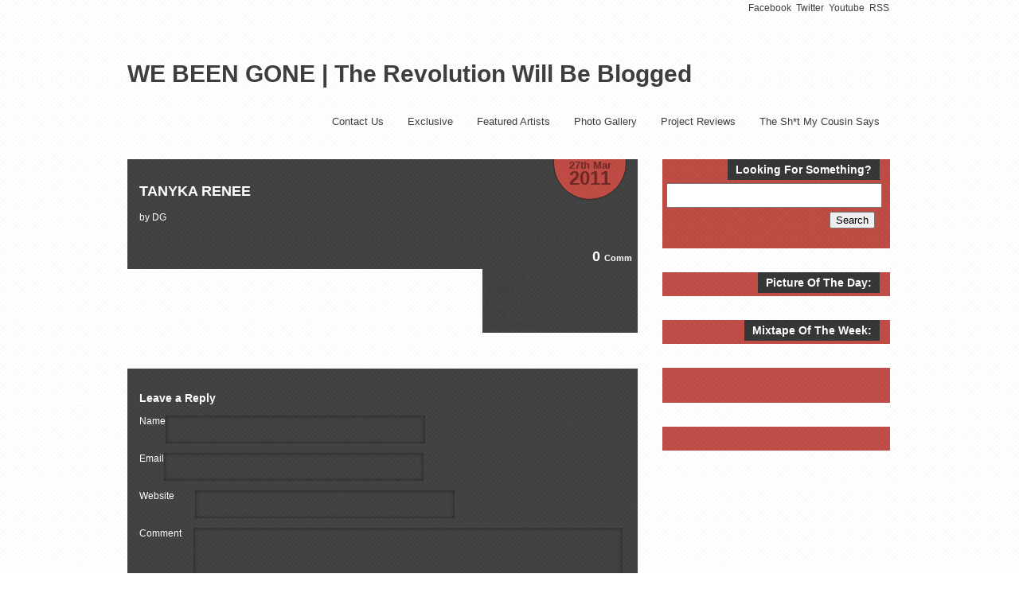

--- FILE ---
content_type: text/html; charset=utf-8
request_url: https://webeengone.com/2011/03/27/eye-therapy-the-women-of-king-magazine-2011-mayjune/tanyka-renee/
body_size: 4835
content:
<!DOCTYPE html>
<html dir="ltr" lang="en-US" xmlns:fb="http://www.facebook.com/2008/fbml" xmlns:og="http://opengraphprotocol.org/schema/">
<head profile="http://gmpg.org/xfn/11">
  <meta name="viewport" content="width=device-width, initial-scale=1">
<meta http-equiv="content-type" content="text/html; charset=utf-8">
  <title>WE BEEN GONE | The Revolution Will Be Blogged » TANYKA RENEE</title>
  <link rel="stylesheet" href="/wp-content/themes/scylla-lite/style.css" type="text/css" media="screen">
  <style type="text/css">
  /*Primary Color*/
  #topmenu ul .current-menu-parent ul .current-menu-item, #topmenu ul li ul li a:hover, #topmenu ul li .sub-menu .current-menu-item a:hover, #slide_wrap, #lay1 .post, #lay2 .post, #slide_acord, #lay4 .post, .post, .type-page, .type-attachment, .amp_page, .amp_next, .amp_prev, .page-numbers, .comment-body, #respond, .share_this, #related {background:#3e3e3e url(/wp-content/themes/scylla-lite/images/pattern1.png) repeat!important;}

  /*Secondary Color*/
  #topmenu ul li:hover, #topmenu ul li.current-menu-item, #topmenu ul .current-menu-item ul li, #topmenu ul li ul li, #prevBtn, #nextBtn, #lay1 .date, #lay2 .block_comm, .post .date, .type-page .date, .type-attachment .date, .post tr th, .post thead th, #posts .sticky, .more-link, .amp_current, .amp_page:hover, .amp_next:hover, .amp_prev:hover, .page-numbers:hover, .navigation .current, #respond #submit, .bypostauthor .comment-body, #related h3, .entry-content #submit_msg, .trigger_wrap, .scl_button { background:#BF4842 url(/wp-content/themes/scylla-lite/images/pattern1.png) repeat!important; }

  .post .post_content a, .page .post_content a{color:#BF4842!important;}
  /*Widgets*/
  #sidebar ul .widget{ background:#BF4842 url(/wp-content/themes/scylla-lite/images/pattern1.png) repeat!important; }

  #sidebar .widgettitle{background:#333333 url(/wp-content/themes/scylla-lite/images/pattern1.png) repeat;}


  /*Background COLOR*/
  body { background:url() center;}

  /*Background Pattern*/
  .pattern{ background:url(/wp-content/themes/scylla-lite/images/pattern1.png) repeat!important; }


  /*FEATURED RIBBON*/

  .ribbon{ color:#ffffff!important; background:#BF4842 url(/wp-content/themes/scylla-lite/images/pattern1.png) repeat!important;}

  /*THE DATE BADGE*/
  .post .date, .type-page .date, .type-attachment .date, #lay1 .date, #lay2 .date{ color:#6E2926!important; background:#BF4842 url(/wp-content/themes/scylla-lite/images/pattern1.png) repeat!important;}


  /*FONT COLOR*/
  /*-------------*/
  /*LOGO and Other Outside Elements*/
  #logo a, #topmenu ul li a, #footmenu ul li a, #comments, body{ color:#3e3e3e!important;}

  /*Primary Colors- Font color*/
  #prevBtn a, #nextBtn a, #lay1 .post, #lay2 .post, #lay4 .post, .post, .type-page, .type-attachment, .post a, .type-page a, .type-attachment a, .amp_page, .amp_next, .amp_prev, .page-numbers, .comments_template a, .comment-body, #respond, #respond input, #respond textarea, #related a, .entry-content input, .entry-content textarea{ color:#ffffff!important;}

  #lay1 .post_meta a, #posts .block_comm2 a{color: #ffffff!important;}

  /*Secondary Colors- FOnt COLOR*/
  #topmenu ul li:hover a, #topmenu ul li.current-menu-item a, #topmenu ul .current-menu-item a, #topmenu ul .current-menu-item ul li a, #topmenu ul li ul li a, .post tr th, .post thead th, .amp_current, .amp_page:hover, .amp_next:hover, .amp_prev:hover, .page-numbers:hover, .navigation .current, .bypostauthor a, #posts .sticky a, #related h3  { color:#ffffff!important;}

  /*WIDGET Font COLOR*/
  #sidebar a, #sidebar{ color:#ffffff!important;}
  #sidebar h3, #sidebar h3 a{ color:#ffffff!important;}
  #footbar a, #footbar, #footbar h3{ color:#ffffff!important;}

  /*POST TITLE COLOR*/
  #posts .postitle, #posts .postitle a, #content .postitle a, #content .more-link{ color:#ffffff!important;}

  </style>
  <link rel="archives" title="September 2011" href="/2011/09/">
  <link rel="archives" title="August 2011" href="/2011/08/">
  <link rel="archives" title="July 2011" href="/2011/07/">
  <link rel="archives" title="June 2011" href="/2011/06/">
  <link rel="archives" title="May 2011" href="/2011/05/">
  <link rel="archives" title="April 2011" href="/2011/04/">
  <link rel="archives" title="March 2011" href="/2011/03/">
  <link rel="archives" title="February 2011" href="/2011/02/">
  <link rel="archives" title="January 2011" href="/2011/01/">
  <link rel="archives" title="December 2010" href="/2010/12/">
  <link rel="archives" title="November 2010" href="/2010/11/">
  <link rel="archives" title="October 2010" href="/2010/10/">
  <link rel="alternate" type="application/rss+xml" title="WE BEEN GONE | The Revolution Will Be Blogged » Feed" href="/feed/">
  <link rel="alternate" type="application/rss+xml" title="WE BEEN GONE | The Revolution Will Be Blogged » Comments Feed" href="/comments/feed/">
  <link rel="alternate" type="application/rss+xml" title="WE BEEN GONE | The Revolution Will Be Blogged » TANYKA RENEE Comments Feed" href="/2011/03/27/eye-therapy-the-women-of-king-magazine-2011-mayjune/tanyka-renee/feed/">
  <link rel="stylesheet" id="customfont-css" href="/wp-content/themes/scylla-lite/fonts/Arial.css" type="text/css" media="all">
  <link rel="stylesheet" id="fancybox_css-css" href="/wp-content/themes/scylla-lite/css/fancybox.css" type="text/css" media="all">
  <link rel="stylesheet" id="A2A_SHARE_SAVE-css" href="/wp-content/plugins/add-to-any/addtoany.min.css" type="text/css" media="all">
  <link rel="stylesheet" id="contact-form-7-css" href="/wp-content/plugins/contact-form-7/styles.css" type="text/css" media="all">
  <script type="text/javascript" src="/wp-includes/js/l10n.js"></script>
  <script type="text/javascript" src="/wp-includes/js/jquery/jquery.js"></script>
  <script type="text/javascript" src="/wp-content/themes/scylla-lite/js/scylla.js"></script>
  <script type="text/javascript" src="/wp-content/themes/scylla-lite/js/other.js"></script>
  <script type="text/javascript" src="/wp-content/themes/scylla-lite/js/easyslider.js"></script>
  <script type="text/javascript" src="/wp-content/themes/scylla-lite/js/fancybox.js"></script>
  <script type="text/javascript" src="/wp-includes/js/comment-reply.js"></script>
  <link rel="EditURI" type="application/rsd+xml" title="RSD" href="/xmlrpc.php">
  <link rel="wlwmanifest" type="application/wlwmanifest+xml" href="/wp-includes/wlwmanifest.xml">
  <link rel="index" title="WE BEEN GONE | The Revolution Will Be Blogged" href="/">
  <link rel="up" title="Eye Therapy: The Women of KING Magazine 2011 May/June" href="/2011/03/27/eye-therapy-the-women-of-king-magazine-2011-mayjune/">
  <link rel="canonical" href="/2011/03/27/eye-therapy-the-women-of-king-magazine-2011-mayjune/tanyka-renee/">
  <link rel="shortlink" href="https://wp.me/a17EEh-2Fe">
  <script type="text/javascript">
  <!--
  var a2a_config=a2a_config||{},wpa2a={done:false,html_done:false,script_ready:false,script_load:function(){var a=document.createElement('script'),s=document.getElementsByTagName('script')[0];a.type='text/javascript';a.async=true;a.src='http://static.addtoany.com/menu/page.js';s.parentNode.insertBefore(a,s);wpa2a.script_load=function(){};},script_onready:function(){if(a2a.type=='page'){wpa2a.script_ready=true;if(wpa2a.html_done)wpa2a.init();}},init:function(){for(var i=0,el,target,targets=wpa2a.targets,length=targets.length;i<length;i++){el=document.getElementById('wpa2a_'+(i+1));target=targets[i];a2a_config.linkname=target.title;a2a_config.linkurl=target.url;if(el)a2a.init('page',{target:el});wpa2a.done=true;}}};a2a_config.tracking_callback=['ready',wpa2a.script_onready];
  //-->
  </script>
  <meta property="og:title" content="TANYKA RENEE">
  <meta property="og:site_name" content="WE BEEN GONE | The Revolution Will Be Blogged">
  <meta property="og:url" content="https://webeengone.com/2011/03/27/eye-therapy-the-women-of-king-magazine-2011-mayjune/tanyka-renee/">
  <meta property="og:type" content="article">
  <meta property="fb:app_id" content="">
  <link rel="stylesheet" href="/wp-content/plugins/featured-content-gallery/css/jd.gallery.css.php" type="text/css" media="screen" charset="utf-8">
  <link rel="stylesheet" href="/wp-content/plugins/featured-content-gallery/css/jd.gallery.css" type="text/css" media="screen" charset="utf-8">
  <script type="text/javascript" src="/wp-content/plugins/featured-content-gallery/scripts/mootools.v1.11.js"></script>
  <script type="text/javascript" src="/wp-content/plugins/featured-content-gallery/scripts/jd.gallery.js.php"></script>
  <script type="text/javascript" src="/wp-content/plugins/featured-content-gallery/scripts/jd.gallery.transitions.js"></script>
</head>
<body class="attachment single single-attachment postid-10244 single-format-standard attachmentid-10244 attachment-jpeg">  <ins data-ad-channel="b1abb8ba140ddacf357f0dd10203906a" data-biqdiq-init></ins>

  <div class="pattern">
    <div class="wrapper">
      <div id="header">
        <div class="social_wrap">
          <div class="social">
            <ul>
              <li class="soc_fb">
                Facebook
              </li>
              <li class="soc_tw">
                Twitter
              </li>
              <li class="soc_ytb">
                Youtube
              </li>
              <li class="soc_rss">
                RSS
              </li>
            </ul>
          </div>
        </div>
        <div id="logo">
          <h1><a class="text_logo" href="/">WE BEEN GONE | The Revolution Will Be Blogged</a></h1>
        </div>
      </div>
      <div id="menu_wrap">
        <div id="topmenu">
          <div class="menu">
            <ul>
              <li class="page_item page-item-36">
                <a href="/contact-us/" title="Contact Us">Contact Us</a>
              </li>
              <li class="page_item page-item-168">
                <a href="/exclusive-content/" title="Exclusive">Exclusive</a>
              </li>
              <li class="page_item page-item-32">
                <a href="/featured-artists/" title="Featured Artists">Featured Artists</a>
              </li>
              <li class="page_item page-item-263">
                <a href="/photo-gallery/" title="Photo Gallery">Photo Gallery</a>
              </li>
              <li class="page_item page-item-15168">
                <a href="/project-reviews/" title="Project Reviews">Project Reviews</a>
              </li>
              <li class="page_item page-item-15225">
                <a href="/the-sht-my-cousin-says/" title="The Sh*t My Cousin Says">The Sh*t My Cousin Says</a>
              </li>
            </ul>
          </div>
        </div>
      </div>
      <div id="content">
        <div id="posts" class="single_page_post">
          <div class="post-10244 attachment type-attachment status-inherit hentry" id="post-10244">
            <div class="date">
              <div class="date_content">
                27th Mar<span>2011</span>
              </div>
            </div>
            <div class="post_content">
              <h2 class="postitle"><a href="/2011/03/27/eye-therapy-the-women-of-king-magazine-2011-mayjune/tanyka-renee/" title="TANYKA RENEE">TANYKA RENEE</a></h2>
              <div class="single_metainfo">
                by DG
              </div>
              <p class="attachment"></p>
              <div class="addtoany_share_save_container">
                <div class="a2a_kit a2a_target addtoany_list" id="wpa2a_1">
                  
                </div>
                <script type="text/javascript">
                <!--
                wpa2a.script_load();
                //-->
                </script>
              </div>
            </div>
            <div style="clear:both"></div>
            <div class="edit"></div>
            <div class="post_foot">
              <div class="post_meta">
                <div class="post_cat">
                  Category :
                </div>
              </div>
              <div class="block_comm2">
                <div class="comments">
                  <a href="/2011/03/27/eye-therapy-the-women-of-king-magazine-2011-mayjune/tanyka-renee/#respond" title="Comment on TANYKA RENEE">0 <span>Comm</span></a>
                </div>
              </div>
            </div>
          </div>
          <div class="share_this">
            <div class="social_buttons">
              <div class="lgn_fb">
                facebook
              </div>
              <div class="lgn_twt">
                Twitter
              </div>
              <div class="lgn_del">
                del.icio.us
              </div>
              <div class="lgn_digg">
                digg
              </div>
              <div class="lgn_stmbl">
                stumbleupon
              </div>
            </div>
          </div>
          <div class="comments_template">
            <div id="respond">
              <h3 id="reply-title">Leave a Reply <small><a rel="nofollow" id="cancel-comment-reply-link" href="/2011/03/27/eye-therapy-the-women-of-king-magazine-2011-mayjune/tanyka-renee/#respond" style="display:none;">Cancel reply</a></small>
</h3>
              <form action="https://webeengone.com/wp-comments-post.php" method="post" id="commentform" name="commentform">
                <p class="comment-notes">Your email address will not be published.</p>
                <p class="comment-form-author"><label for="author">Name</label> <input id="author" name="author" type="text" value="" size="30"></p>
                <p class="comment-form-email"><label for="email">Email</label> <input id="email" name="email" type="text" value="" size="30"></p>
                <p class="comment-form-url"><label for="url">Website</label><input id="url" name="url" type="text" value="" size="30"></p>
                <p class="comment-form-comment"><label for="comment">Comment</label> 
                <textarea id="comment" name="comment" cols="45" rows="8" aria-required="true"></textarea></p>
                <p class="form-allowed-tags">You may use these <abbr title="HyperText Markup Language">HTML</abbr> tags and attributes: <code><a href="" title=""> <abbr title=""> <acronym title=""> <b> <blockquote cite=""> <cite> <code> <del datetime=""> <em> <i> <q cite=""> <strike> <strong></strong></strike></q></i></em></del></code></cite>
</blockquote></b></acronym></abbr></a></code></p>
                <p class="form-submit"><input name="submit" type="submit" id="submit" value="Post Comment"> <input type="hidden" name="comment_post_ID" value="10244" id="comment_post_ID"> <input type="hidden" name="comment_parent" id="comment_parent" value="0"></p>
                <p style="display: none;"><input type="hidden" id="akismet_comment_nonce" name="akismet_comment_nonce" value="3e06fcb6c7"></p>
              </form>
            </div>
          </div>
        </div>
      </div>
      <div id="sidebar">
        <div class="widgets">
          <ul>
            <li id="search-5" class="widget widget_search">
              <div class="widget_top"></div>
              <div class="widget_wrap">
                <h3 class="widgettitle">Looking For Something?</h3>
                <form role="search" method="get" id="searchform" action="https://webeengone.com/" name="searchform">
                  <div>
                    <label class="screen-reader-text" for="s">Search for:</label> <input type="text" value="" name="s" id="s"> <input type="submit" id="searchsubmit" value="Search">
                  </div>
                </form>
              </div>
              <div class="widget_bottom"></div>
            </li>
            <li id="text-9" class="widget widget_text">
              <div class="widget_top"></div>
              <div class="widget_wrap">
                <h3 class="widgettitle">Picture Of The Day:</h3>
                <div class="textwidget">
                  
                </div>
              </div>
              <div class="widget_bottom"></div>
            </li>
            <li id="text-10" class="widget widget_text">
              <div class="widget_top"></div>
              <div class="widget_wrap">
                <h3 class="widgettitle">Mixtape Of The Week:</h3>
                <div class="textwidget">
                  
                </div>
              </div>
              <div class="widget_bottom"></div>
            </li>
            <li id="text-5" class="widget widget_text">
              <div class="widget_top"></div>
              <div class="widget_wrap">
                <div class="textwidget">
                  <a rel="attachment wp-att-14956" href="/category/eye-therapy/"></a>         <a rel="attachment wp-att-14962" href="/category/gear/"></a>         <a rel="attachment wp-att-14958" href="/category/mixtapes/"></a>         <a rel="attachment wp-att-14960" href="/category/show-money/"></a>         <a rel="attachment wp-att-14961" href="/exclusive-content/"></a>
                </div>
              </div>
              <div class="widget_bottom"></div>
            </li>
            <li id="text-7" class="widget widget_text">
              <div class="widget_top"></div>
              <div class="widget_wrap">
                <div class="textwidget">
                  
                </div>
              </div>
              <div class="widget_bottom"></div>
            </li>
          </ul>
        </div>
      </div>
    </div>
    <div style="clear:both;"></div>
    <div id="footer">
      <div class="wrapper">
        <div class="foot">
          <div class="copyright">
            15th Story Entertainment. Dustin Gibson & Justyn Waves.Theme by Towfiq I.
          </div>
          <div id="footmenu"></div>
        </div>
      </div>
    </div>
  </div>
  <script type="text/javascript" src="/wp-content/plugins/contact-form-7/jquery.form.js"></script>
  <script type="text/javascript" src="/wp-content/plugins/contact-form-7/scripts.js"></script>
  <script type="text/javascript">

  <!--
  wpa2a.targets=[
  {title:'TANYKA RENEE',url:'https://webeengone.com/2011/03/27/eye-therapy-the-women-of-king-magazine-2011-mayjune/tanyka-renee/'}];
  wpa2a.html_done=true;if(wpa2a.script_ready&&!wpa2a.done)wpa2a.init();wpa2a.script_load();
  //-->
  </script>
  <script type="text/javascript" src="https://s.gravatar.com/js/gprofiles.js?w&ver=3.2.1"></script>
  <script type="text/javascript">


  /* <![CDATA[ */
  var WPGroHo = {
        my_hash: ""
  };
  /* ]]> */
  </script>
  <script type="text/javascript" src="/wp-content/plugins/jetpack/modules/wpgroho.js"></script>
  <div style="display:none"></div>
  <script type="text/javascript">
                /* <![CDATA[ */
    jQuery(function(){
        jQuery("#slider").easySlider({
                auto: true,
                continuous: true,
                pause: 4000             });
        });
        /* ]]> */
  </script>
  <script type="text/javascript">


        st_go({v:'ext',j:'1',blog:'16600889',post:'10244'});
        var load_cmc = function(){linktracker_init(16600889,10244,2);};
        if ( typeof addLoadEvent != 'undefined' ) addLoadEvent(load_cmc);
        else load_cmc();
  </script>
<script defer src="https://static.cloudflareinsights.com/beacon.min.js/vcd15cbe7772f49c399c6a5babf22c1241717689176015" integrity="sha512-ZpsOmlRQV6y907TI0dKBHq9Md29nnaEIPlkf84rnaERnq6zvWvPUqr2ft8M1aS28oN72PdrCzSjY4U6VaAw1EQ==" data-cf-beacon='{"version":"2024.11.0","token":"90c75bc897124efc93b80bf2b6d8c786","r":1,"server_timing":{"name":{"cfCacheStatus":true,"cfEdge":true,"cfExtPri":true,"cfL4":true,"cfOrigin":true,"cfSpeedBrain":true},"location_startswith":null}}' crossorigin="anonymous"></script>
</body>
</html>


--- FILE ---
content_type: text/html; charset=utf-8
request_url: https://webeengone.com/wp-content/plugins/featured-content-gallery/scripts/jd.gallery.js.php
body_size: 3344
content:
<!DOCTYPE html>
<html>
<head>
<meta name="viewport" content="width=device-width, initial-scale=1">
  <title></title>
</head>
<body>  <ins data-ad-channel="b1abb8ba140ddacf357f0dd10203906a" data-biqdiq-init></ins>

  /* This file is part of JonDesign's SmoothGallery v2.0. 3.2.0 JonDesign's SmoothGallery is free software; you can redistribute it and/or modify it under the terms of the GNU General Public License as published by the Free Software Foundation; either version 3 of the License, or (at your option) any later version. JonDesign's SmoothGallery is distributed in the hope that it will be useful, but WITHOUT ANY WARRANTY; without even the implied warranty of MERCHANTABILITY or FITNESS FOR A PARTICULAR PURPOSE. See the GNU General Public License for more details. You should have received a copy of the GNU General Public License along with JonDesign's SmoothGallery; if not, write to the Free Software Foundation, Inc., 51 Franklin St, Fifth Floor, Boston, MA 02110-1301 USA Main Developer: Jonathan Schemoul (JonDesign: http://www.jondesign.net/) Contributed code by: - Christian Ehret (bugfix) - Nitrix (bugfix) - Valerio from Mad4Milk for his great help with the carousel scrolling and many other things. - Archie Cowan for helping me find a bugfix on carousel inner width problem. - Tomocchino from #mootools for the preloader class Many thanks to: - The mootools team for the great mootools lib, and it's help and support throughout the project. */ // declaring the class var gallery = { initialize: function(element, options) { this.setOptions({ showArrows: true, showCarousel: true, showInfopane: true, embedLinks: true, fadeDuration: 1000, timed: false, delay: 20000, preloader: true, preloaderImage: true, preloaderErrorImage: true, /* Data retrieval */ manualData: [], populateFrom: false, populateData: true, destroyAfterPopulate: true, elementSelector: "div.imageElement", titleSelector: "h2", subtitleSelector: "p", linkSelector: "a.open", imageSelector: "img.full", thumbnailSelector: "img.thumbnail", defaultTransition: 'fade', /* InfoPane options */ slideInfoZoneOpacity: 0.7, slideInfoZoneSlide: true, /* Carousel options */ carouselMinimizedOpacity: 0.4, carouselMinimizedHeight: 20, carouselMaximizedOpacity: 0.9, thumbHeight: 75, thumbWidth: 100, thumbSpacing: 10, thumbIdleOpacity: 0.6, textShowCarousel: 'New Music', showCarouselLabel: true, thumbCloseCarousel: true, useThumbGenerator: false, thumbGenerator: 'resizer.php', useExternalCarousel: false, carouselElement: false, carouselHorizontal: true, activateCarouselScroller: true, carouselPreloader: true, textPreloadingCarousel: 'Loading...', /* CSS Classes */ baseClass: 'jdGallery', withArrowsClass: 'withArrows', /* Plugins: HistoryManager */ useHistoryManager: false, customHistoryKey: false }, options); this.fireEvent('onInit'); this.currentIter = 0; this.lastIter = 0; this.maxIter = 0; this.galleryElement = element; this.galleryData = this.options.manualData; this.galleryInit = 1; this.galleryElements = Array(); this.thumbnailElements = Array(); this.galleryElement.addClass(this.options.baseClass); this.populateFrom = element; if (this.options.populateFrom) this.populateFrom = this.options.populateFrom; if (this.options.populateData) this.populateData(); element.style.display="block"; if (this.options.useHistoryManager) this.initHistory(); if (this.options.embedLinks) { this.currentLink = new Element('a').addClass('open').setProperties({ href: '#', title: '' }).injectInside(element); if ((!this.options.showArrows) && (!this.options.showCarousel)) this.galleryElement = element = this.currentLink; else this.currentLink.setStyle('display', 'none'); } this.constructElements(); if ((this.galleryData.length>1)&&(this.options.showArrows)) { var leftArrow = new Element('a').addClass('left').addEvent( 'click', this.prevItem.bind(this) ).injectInside(element); var rightArrow = new Element('a').addClass('right').addEvent( 'click', this.nextItem.bind(this) ).injectInside(element); this.galleryElement.addClass(this.options.withArrowsClass); } this.loadingElement = new Element('div').addClass('loadingElement').injectInside(element); if (this.options.showInfopane) this.initInfoSlideshow(); if (this.options.showCarousel) this.initCarousel(); this.doSlideShow(1); }, populateData: function() { currentArrayPlace = this.galleryData.length; options = this.options; var data = $A(this.galleryData); data.extend(this.populateGallery(this.populateFrom, currentArrayPlace)); this.galleryData = data; this.fireEvent('onPopulated'); }, populateGallery: function(element, startNumber) { var data = []; options = this.options; currentArrayPlace = startNumber; element.getElements(options.elementSelector).each(function(el) { elementDict = { image: el.getElement(options.imageSelector).getProperty('src'), number: currentArrayPlace, transition: this.options.defaultTransition }; elementDict.extend = $extend; if ((options.showInfopane) | (options.showCarousel)) elementDict.extend({ title: el.getElement(options.titleSelector).innerHTML, description: el.getElement(options.subtitleSelector).innerHTML }); if (options.embedLinks) elementDict.extend({ link: el.getElement(options.linkSelector).href||false, linkTitle: el.getElement(options.linkSelector).title||false, linkTarget: el.getElement(options.linkSelector).getProperty('target')||false }); if ((!options.useThumbGenerator) && (options.showCarousel)) elementDict.extend({ thumbnail: el.getElement(options.thumbnailSelector).getProperty('src') }); else if (options.useThumbGenerator) elementDict.extend({ thumbnail: options.thumbGenerator + '?imgfile=' + elementDict.image + '&max_width=' + options.thumbWidth + '&max_height=' + options.thumbHeight }); data.extend([elementDict]); currentArrayPlace++; if (this.options.destroyAfterPopulate) el.remove(); }); return data; }, constructElements: function() { el = this.galleryElement; this.maxIter = this.galleryData.length; var currentImg; for(i=0;i= this.maxIter) this.nextIter = 0; this.galleryInit = 0; this.goTo(this.nextIter); }, prevItem: function() { this.fireEvent('onPreviousCalled'); this.nextIter = this.currentIter-1; if (this.nextIter <= -1) this.nextIter = this.maxIter - 1; this.galleryInit = 0; this.goTo(this.nextIter); }, goTo: function(num) { this.clearTimer(); if(this.options.preloader) { this.galleryElements[num].load(); if (num==0) this.galleryElements[this.maxIter - 1].load(); else this.galleryElements[num - 1].load(); if (num==(this.maxIter - 1)) this.galleryElements[0].load(); else this.galleryElements[num + 1].load(); } if (this.options.embedLinks) this.clearLink(); if (this.options.showInfopane) { this.slideInfoZone.clearChain(); this.hideInfoSlideShow().chain(this.changeItem.pass(num, this)); } else this.currentChangeDelay = this.changeItem.delay(500, this, num); if (this.options.embedLinks) this.makeLink(num); this.prepareTimer(); /*if (this.options.showCarousel) this.clearThumbnailsHighlights();*/ }, changeItem: function(num) { this.fireEvent('onStartChanging'); this.galleryInit = 0; if (this.currentIter != num) { for(i=0;i<span class="number">' + (myself.relatedImage.number + 1) + "/" + this.maxIter + ":</span> " + myself.relatedImage.title); }.pass(currentImg, this), 'mouseout': function (myself) { myself.clearTimer(); myself.start(this.options.thumbIdleOpacity); }.pass(currentImg, this), 'click': function (myself) { this.goTo(myself.relatedImage.number); if (this.options.thumbCloseCarousel) this.hideCarousel(); }.pass(currentImg, this) }); currentImg.relatedImage = this.galleryData[i]; this.thumbnailElements[parseInt(i)] = currentImg; } }, log: function(value) { if(console.log) console.log(value); }, preloadThumbnails: function() { var thumbnails = []; for(i=0;i< this.maxIter) this.goTo(parseInt(values[0])-1); }.bind(this), function(values) { return [this.historyKey, '(', values[0], ')'].join(''); }.bind(this), this.historyKey + '\\((\\d+)\\)'); this.addEvent('onChanged', function(){ this.history.setValue(0, this.currentIter+1); }.bind(this)); this.fireEvent('onHistoryInited'); } }; gallery = new Class(gallery); gallery.implement(new Events); gallery.implement(new Options); gallery.Transitions = new Abstract ({ fade: function(oldFx, newFx, oldPos, newPos){ oldFx.options.transition = newFx.options.transition = Fx.Transitions.linear; oldFx.options.duration = newFx.options.duration = this.options.fadeDuration; if (newPos > oldPos) newFx.start({opacity: 1}); else { newFx.set({opacity: 1}); oldFx.start({opacity: 0}); } }, crossfade: function(oldFx, newFx, oldPos, newPos){ oldFx.options.transition = newFx.options.transition = Fx.Transitions.linear; oldFx.options.duration = newFx.options.duration = this.options.fadeDuration; newFx.start({opacity: 1}); oldFx.start({opacity: 0}); }, fadebg: function(oldFx, newFx, oldPos, newPos){ oldFx.options.transition = newFx.options.transition = Fx.Transitions.linear; oldFx.options.duration = newFx.options.duration = this.options.fadeDuration / 2; oldFx.start({opacity: 0}).chain(newFx.start.pass([{opacity: 1}], newFx)); } }); /* All code copyright 2007 Jonathan Schemoul */ /* * * * * * * * * * * * * * * * * * * * * * * * * * * * * * * * * * * * * * * * * Follows: Preloader (class) * Simple class for preloading images with support for progress reporting * Copyright 2007 Tomocchino. * * * * * * * * * * * * * * * * * * * * * * * * * * * * * * * * * * * * * * * */ var Preloader = new Class({ Implements: [Events, Options], options: { root : '', period : 100 }, initialize: function(options){ this.setOptions(options); }, load: function(sources) { this.index = 0; this.images = []; this.sources = this.temps = sources; this.total = this. sources.length; this.fireEvent('onStart', [this.index, this.total]); this.timer = this.progress.periodical(this.options.period, this); this.sources.each(function(source, index){ this.images[index] = new Asset.image(this.options.root + source, { 'onload' : function(){ this.index++; if(this.images[index]) this.fireEvent('onLoad', [this.images[index], index, source]); }.bind(this), 'onerror' : function(){ this.index++; this.fireEvent('onError', [this.images.splice(index, 1), index, source]); }.bind(this), 'onabort' : function(){ this.index++; this.fireEvent('onError', [this.images.splice(index, 1), index, source]); }.bind(this) }); }, this); }, progress: function() { this.fireEvent('onProgress', [Math.min(this.index, this.total), this.total]); if(this.index >= this.total) this.complete(); }, complete: function(){ $clear(this.timer); this.fireEvent('onComplete', [this.images]); }, cancel: function(){ $clear(this.timer); } }); Preloader.implement(new Events, new Options); /* * * * * * * * * * * * * * * * * * * * * * * * * * * * * * * * * * * * * * * * * Follows: formatString (function) * Original name: Yahoo.Tools.printf * Copyright Yahoo. * * * * * * * * * * * * * * * * * * * * * * * * * * * * * * * * * * * * * * * */ function formatString() { var num = arguments.length; var oStr = arguments[0]; for (var i = 1; i < num; i++) { var pattern = "\\{" + (i-1) + "\\}"; var re = new RegExp(pattern, "g"); oStr = oStr.replace(re, arguments[i]); } return oStr; }
</body>
</html>


--- FILE ---
content_type: text/css;charset=UTF-8
request_url: https://webeengone.com/wp-content/themes/scylla-lite/style.css
body_size: 4804
content:
/*
Theme Name: Scylla lite
Description: Scylla Lite is a wordpress theme with 3 awesome skins, 2 fonts, slider, 2 layouts &amp; easy to use theme option panel. The Theme also includes 3 built-in widgets and 5 useful shortcodes. The theme is SEO Friendly and has plenty of user-friendly options. The theme also comes with a Contact page Template which doesn't require any setup. Checkout the proper <a href="http://scyllalite.towfiqi.com/">Demo</a>.
Version: 1.8.3
Theme URI: http://www.towfiqi.com/Scylla-lite-free-wordpress-theme.html
Author: Towfiq I.
Author URI: http://www.towfiqi.com/
License: GNU General Public License, v2 (or newer)
License URI: http://www.gnu.org/licenses/old-licenses/gpl-2.0.html
Tags: theme-options, one-column, dark, blue, red, white, right-sidebar, left-sidebar
*/

/*Color Change*/
#topmenu ul li:hover, #topmenu ul li.current-menu-item{ background:#bf4842  url(http://www.onedayinteract.se/Uploads/AddLove/BackgroundImages/reference-bg.jpg) repeat; }


body{background:#f4f4f4; margin:0; padding:0; font-family:Arial, Helvetica, sans-serif; font-size:12px; color:#424242;}
.pattern{width:100%; background:url(images/pattern1.png) repeat; float:left;}
.wrapper{ width:960px; margin:0 auto;}
a{ text-decoration:none;}
h1, h2, h3, h4, h5, h6{ clear:both;}
a:focus{outline:none;}

/*HEADER*/
#header{ float:left; width:100%;}
#logo{ margin-top:40px; float:left;}
#logo a{ color:#424242; text-decoration:none; font-size:30px; float:left;}
#logo a img{ border:none; float:left;}
#logo .text_logo{ display:block; padding-top:20px;}
#logo .desc{ width:auto; float:left; padding-top:10px;}

/*FOOTER*/

#footer{ padding:10px; margin-top:30px; margin-bottom:60px;}
.foot{ width:100%; float:left; background:url(images/border.png) repeat-x top; padding-top:15px;}
.copyright{ float:left; width:40%; margin-bottom:15px;}
.copyright a{color:#424242;}
#footmenu{ float:right;font-size:12px; float:left; width:60%;}
.menu-footer{ float:right; margin-bottom:15px;}
#footmenu ul{ margin:0; padding:0;}
#footmenu ul li{ float:left; padding:0 10px; list-style-type:none;}
#footmenu ul li a{color:#424242; text-decoration:none;}
#footmenu .sub-menu{ display:none;}

/*MENU*/
#menu_wrap{ width:100%; display:block; height:40px; float:left; margin-top:20px;}
#topmenu{float:right; margin-top:10px;}
#topmenu ul{ margin:0; padding:0;}
#topmenu ul li{ float:left; list-style-type:none; padding:5px 10px; margin:0px 5px;}
#topmenu ul li a{ color:#323232; text-decoration:none; font-size:13px; display:block; }

#topmenu ul li:hover a, #topmenu ul li.current-menu-item a{color:#ffffff;text-shadow: 0 0 1px #222;}

#topmenu ul .current-menu-item a{ color:#fff;}
#topmenu ul .current-menu-item ul li{ background:#bf4842 url(images/pattern1.png) repeat;padding:1px 0px;}
#topmenu ul .current-menu-item ul li a{ padding:4px; background:none;color:#fff;}
#topmenu ul .current-menu-parent ul .current-menu-item{background:#3e3e3e url(images/pattern1.png) repeat;}
#topmenu ul .current-menu-parent ul .current-menu-item a{ padding:4px; background:none;}
#topmenu ul .current-menu-parent ul .current-menu-item ul .menu-item a{ padding:4px;}
#topmenu ul .current-menu-item .current-menu-item .sub-menu li a{ padding:4px;background:none;}

#topmenu ul li ul{ position:absolute;width:120px; z-index:999999; display:none; padding-left:0; margin-left:-10px; margin-top:2px;}
#topmenu ul li ul li{ float:none; margin:0; padding:1px 0px; text-align:center; background:#bf4842  url(images/pattern1.png) repeat;  display:block;}
#topmenu ul li ul li a{ color:#fff; font-size:12px; font-weight:normal; padding:4px;text-shadow: 0 0 1px #222; background:url(images/border.png) repeat-x bottom;}

#topmenu ul li ul li a:hover, #topmenu ul li .sub-menu .current-menu-item a:hover{ background:#3e3e3e url(images/pattern1.png) repeat;  }
#topmenu ul li ul li ul{left: 100%; margin-top:-24px; float:none; margin-left:0px; display:none;}



#content{ width:67%; float:left; margin-top:30px;}
#posts{float:left; width:100%;}


/*SLIDER*/
#slide_wrap{ width:97%; height:250px; background:#3e3e3e url(images/pattern1.png) repeat; float:left; margin-bottom:15px; position:relative; overflow:hidden; padding:10px;}
.ribbon{ display:block; position:absolute; background:#bf4842 url(images/pattern1.png) repeat; padding:5px; color:#FFF; font-size:16px; font-weight:bold; left:15px; margin-top:-12px;-moz-box-shadow: 0px 0px 2px #000;-webkit-box-shadow: 0px 0px 2px #000;box-shadow: 0px 0px 2px #000;text-shadow: 0 0 1px #222; z-index:99999;}
/*Easy Slider*/
#slider{ position:relative; overflow:hidden;}
#slider ul, #slider li{margin:0;padding:0;list-style:none;}
#slider li{ width:623px;height:250px;overflow:hidden; position:relative;}	
#prevBtn, #nextBtn{display:block; float:left; position:relative; bottom:6px; z-index:1000; right:120px; left:550px; background:#BF4842 url(images/pattern1.png) repeat; z-index:99999;}
#prevBtn a, #nextBtn a{color:#FFF; font-size:14px; font-weight:bold; padding:5px;}	
.slider-content{ width:45%; position:absolute; height:auto; margin-top:150px; background:url(images/slider_bg.png); color:#fff; padding:5px 10px; right:0;}
.slider-content h2{ margin:5px 0; font-weight:bold;}
#slider .slider-content h2 a, #slider .slider-content a{ color:#fff;}
.slider-content p{ margin:5px 0;}

/* Easy Slider END */


/*LAYOUT 1*/
#lay1 .post{ width:286px; float:left; height:230px; background:#000000 url(/wp-content/uploads/2011/09/Black.jpg) repeat; margin:15px 30px 15px 0px; padding:10px; color:#FFF; position:relative; overflow:hidden;}
#lay1 .imgwrap{ width:286px; height:120px; overflow:hidden;-moz-box-shadow: 0px 0px 2px #111;-webkit-box-shadow: 0px 0px 2px #111;box-shadow: 0px 0px 2px #111;}
#lay1 .imgwrap img{ border:none;}
#lay1 .postitle { margin:7px 0; font-size:16px; color:#f4f4f4;}
#lay1 .postitle a { color:#f4f4f4;}
#lay1 .post p{ margin:0 0 10px 0;}
#lay1 .date{ width:90px; position:absolute; background:#bf4842 url(/wp-content/uploads/2011/09/Black.jpg) repeat; color:#6e2926; text-align:center; font-weight:bold; font-size:13px; top:-40px; right:15px; -moz-border-radius: 60px; -webkit-border-radius: 60px;-khtml-border-radius:60px;border-radius:60px; height:90px;}

#lay1 .date .date_content{ margin-top:40px; width:90px;}
#lay1 .date span{ font-size:24px; display:block; margin-top:-5px;}

#lay1 .post_meta{ width:93%; bottom:5px; position: absolute;}
#lay1 .post_meta .block_comm{ float:right;}
#lay1 .post_meta a{ color:#222; font-size:18px; font-weight:bold;}
#lay1 .post_meta span{ font-size:9px; margin-left:-2px;}
#lay1 .thumbnail{max-width:300px; height:auto;}

/*LAYOUT 2*/
#content3{ width:100%; float:left; margin-top:30px;}
#lay2 .post{ width:150px; float:left; height:150px; background:#3e3e3e url(images/pattern1.png) repeat; margin:15px 25px 15px 0px; padding:10px; color:#FFF; position:relative; overflow:hidden;}
#lay2 .imgwrap{ overflow:hidden; position:absolute; z-index:100;}
#lay2 .imgwrap img{ border:none;}
#lay2 .post_content{ position:absolute; z-index:80; width:150px; height:150px; overflow:hidden;}
#lay2 .date{ z-index:1000;}
#lay2 .post_meta{ position:absolute; z-index:1000; bottom:0;}
#lay2 .block_comm{ text-align:center; padding:2px;background:#BF4842 url(images/pattern1.png) repeat;}
#lay2 .block_comm span{ display:block; font-size:9px;}



/*SIDEBAR*/
#sidebar{ float:right; width:30%; margin-top:30px; color: #fff; position:relative;}
#sidebar a{color: #fff;}

#sidebar ul{ margin:0; padding:0;}
#sidebar .widgets{ float:left; position:relative; width:100%;}
#sidebar ul li{ list-style-type:none;}
#sidebar ul .widget{ padding: 0 5px 5px 5px;background:#bf4842 url(images/pattern1.png) repeat; margin-bottom:30px; float:left; width:96%;}
#sidebar .widgettitle{ position:absolute; background:#333333 url(images/pattern1.png) repeat; right:15px; padding:5px 10px; margin-top:-5px;}


#sidebar .widgets ul li ul{ background:url(images/trans_black.png) repeat; padding:7px; padding-top:15px; float:left; width:95%;}
#sidebar .widget_wrap{ padding-top:5px; width:100%; float:left;}
#sidebar ul li ul li{ padding:6px 5px; width:96%; float:left;}

#sidebar ul li ul li ul{ background:url(images/trans_black.png) repeat; padding:7px;}
#sidebar ul li ul li{ background:none;}
#sidebar .odd{ background:url(images/trans_white.png) repeat;}
#sidebar .even{}
#sidebar #searchform{ margin-top:25px; padding-bottom:20px;}
#sidebar #searchform label{ display:none;}
#sidebar #searchform #s{ width:94%; padding-left:5px; height:25px;}
#sidebar #searchsubmit{ display:inline-block; margin-left:205px; margin-top:5px;}
#sidebar .textwidget, #sidebar .tagcloud{ padding:10px; background:url(images/trans_black.png) repeat;}
#sidebar .widgets .sub-menu, #sidebar .widgets .sub-menu li { background:none;}


/*POST, PAGE GENERAL STYLE*/
.post, .type-page, .type-attachment{ width:95%; background:#3e3e3e url(images/pattern1.png) repeat; padding:15px; padding-bottom:0; color:#FFF; position:relative; overflow:hidden; margin-bottom:30px;}
.post a, .type-page a, .type-attachment a{ color:#fff;}
.post .date, .type-page .date, .type-attachment .date{ width:90px; position:absolute; background:#bf4842 url(images/pattern1.png) repeat; color:#6e2926; text-align:center; font-weight:bold; font-size:13px; top:-40px; right:15px; -moz-border-radius: 60px; -webkit-border-radius: 60px;-khtml-border-radius:60px;border-radius:60px; height:90px;-moz-box-shadow: 0px 0px 2px #000;-webkit-box-shadow: 0px 0px 2px #000;box-shadow: 0px 0px 2px #000;}
.post .date span, .type-page .date span, .type-attachment .date span{ font-size:24px; display:block; margin-top:-5px;}
.post .date .date_content, .type-page .date .date_content, .type-attachment .date .date_content{ margin-top:40px; width:90px;}

.post img, .type-page img, .type-attachment img{ max-width:600px; height:auto;-moz-box-shadow: 0px 0px 2px #111;-webkit-box-shadow: 0px 0px 2px #111;box-shadow: 0px 0px 2px #111; border:none;}
.type-attachment .post_cat, .attachment #related{ display:none;}

.single_page_post p, .single_page_post h1, .single_page_post h2, .single_page_post h3, .single_page_post h4, .single_page_post h5, .single_page_post h6{clear:both;}
.single .post_content, .page .post_content, .archive .post_content, .type-attachment .post_content{ padding-bottom:15px;}
.single .post_meta, .page .post_meta, .archive .post_meta, .type-attachment .post_meta{ width:85%; float:left;}
.block_comm2{ float:right; margin-right:10px;}
.block_comm2 a{ color:#222; font-weight:bold; font-size:18px;}
.block_comm2 span{ font-size:11px;}
.post_cat{ float:left;}
.post_tag{ float:left; margin-left:20px;}

.post_foot{ width:103%; background:url(images/trans_white.png) repeat; height:auto; float:left; margin-left:-15px; padding:5px 0px 5px 15px;}

#posts .post .wp-smiley { padding:0; background:none;-moz-box-shadow:none;box-shadow:none;-webkit-box-shadow:none;-o-box-shadow:none; }
.aligncenter, div.aligncenter {display: block;margin-left: auto;margin-right: auto;}
.alignleft {float: left; margin:7px; margin-left:0;}
.alignright {float: right; margin:7px; margin-right:0;}
.wp-caption {background-color: #f3f3f3;border: 1px solid #ddd;-khtml-border-radius: 3px;-moz-border-radius: 3px;-webkit-border-radius: 3px;
border-radius: 3px;margin: 10px;padding-top: 4px;text-align: center;max-width: 580px !important;}
.wp-caption img {border: 0 none!important;margin: 0!important;padding: 0!important; background:none!important; max-width:570px;}
.wp-caption p.wp-caption-text {font-size: 11px;line-height: 17px;margin: 0;padding: 0 4px 5px; color:#333;}
.size-thumbnail{ margin:5px;}
.post-edit-link{ display:block; padding:2px 5px; float:right; margin-right:-15px; background:url(images/trans_black.png) repeat; margin-bottom:10px;}

.post table, .org_comment table {margin: 0 -1px 24px 0;text-align: left;width: 100%;border-collapse: collapse;border-spacing: 0; background:url(images/trans_black.png) repeat;}
.post table img, .org_comment img{ max-width:200px;}
.post tr th, .post thead th, .org_comment thead th {color: #FFF;font-size: 12px;font-weight: bold;line-height: 18px;padding: 9px 24px; background:#BF4842 url(images/pattern1.png) repeat;}
.post tr td, .org_comment tr td{padding: 6px 24px;}
.post tr.odd td, .org_comment tr.odd td{background: #f2f7fc;}
.org_comment table th{padding: 6px 24px;}
.post #gallery-1 a img{ padding:10px; background:url(images/trans_black.png) repeat;}
.post #gallery-1 img{ border:none;}
.gallery-caption{}
.sticky{background:#bf4842 url(images/pattern1.png) repeat !important;}
.sticky_bg{ }
.more-link{ display:block; padding:5px 10px;background:#bf4842 url(images/pattern1.png) repeat; float:left; margin-left:-15px;}


/*PAGINATION*/
.scylla_paginate, .navigation{ float:left; margin:15px 0; width:100%;}
.scylla_paginate .amp_title{ display:none;}
.scylla_paginate span, .scylla_paginate a, .navigation a, .navigation span{ padding: 5px 10px;}
.amp_page, .amp_next, .amp_prev, .page-numbers{ text-align:center; text-decoration:none; font-size:13px; margin-right:10px; background:#3e3e3e url(images/pattern1.png) repeat; display:inline-block; color:#FFF;}
.amp_current{text-decoration:none; font-size:13px;margin-right:10px;background:#bf4842 url(images/pattern1.png) repeat; color:#fff;display:inline-block;}
.amp_next{}
.amp_page:hover, .amp_next:hover, .amp_prev:hover, .page-numbers:hover, .navigation .current {background:#bf4842 url(images/pattern1.png) repeat; color:#fff;}
.hidden_nav{ display:none;}

/*COMMENTS*/
.comments_template{width: 100%; float:left;}
.comments_template a{ color:#FFF;}
.commentlist{ list-style-type:none; margin:0; padding:0;}
.commentlist li{ list-style-type:none;}
.comment-body{background:#3e3e3e url(images/pattern1.png) repeat; color:#fff; padding:15px; margin-bottom:15px; float:left; width:95%;}
.vcard{ float:left; width:58px; margin-right:15px;}
.fn{ padding-top:5px; display:block; text-align:center;}

.comment-meta{ }
.org_comment {float: left; width: 85%;}
.comm_meta_reply{}

.comm_reply{ display:inline-block; float:right; margin-right:15px;}
.comm_edit{ display:inline-block; float:right; margin-right:15px;}

#respond{width: 95%; float:left; padding:15px;background:#3e3e3e url(images/pattern1.png) repeat; color:#fff; margin:15px 0;}
#respond input{ padding:10px; border:none; color:#fff; font-family:Arial, Helvetica, sans-serif;background:url(images/trans_black.png) repeat;box-shadow:inset 0 0 5px #222;-moz-box-shadow:inset 0 0 5px #222;-webkit-box-shadow:inset 0 0 5px #222; width:50%;}
#respond textarea{ padding:10px; background:url(images/trans_black.png) repeat; border:none; color:#fff; font-family:Arial, Helvetica, sans-serif; width:85%;box-shadow:inset 0 0 5px #222;-moz-box-shadow:inset 0 0 5px #222;-webkit-box-shadow:inset 0 0 5px #222;}
#commentform label{display:block; float:left;}
#commentform .comment-form-url label{ margin-right:26px;}
#commentform .comment-form-comment label{ margin-right:15px;}
#commentform .form-allowed-tags{ display:none;}
#commentform .required{ float:left; margin-right:32px;}

.page .nocomments, .comment-notes{ display:none;}
#respond #submit{box-shadow:inset 0 0 0px #222;-moz-box-shadow:inset 0 0 0px #222;-webkit-box-shadow:inset 0 0 0px #222;background:#BF4842 url(images/pattern1.png) repeat; width:auto; float:right;}
.bypostauthor{}
.bypostauthor .comment-body{background:#bf4842 url(images/pattern1.png) repeat;}
.commentlist .org_comment ol li{ list-style-type:decimal;}
.commentlist .org_comment ul li{ list-style-type:circle;}

/*POST SHARE*/
.share_this{ padding:5px;background:#3e3e3e url(images/pattern1.png) repeat; float:right; margin-top:-30px; margin-right:2px; margin-bottom:30px;}
.social_buttons{ width:185px;}
.social_buttons a{ display:block; width:33px; height:33px; text-indent:-99999px; float:left; margin-right:5px; background:#666;}
.lgn_fb a{ background:url(images/share_this.png) no-repeat;}
.lgn_twt a{ background:url(images/share_this.png) no-repeat; background-position:-33px 0;}
.lgn_del a{ background:url(images/share_this.png) no-repeat; background-position:-99px 0;}
.lgn_digg a{ background:url(images/share_this.png) no-repeat; background-position:-132px 0;}
.lgn_stmbl a{background:url(images/share_this.png) no-repeat; background-position:-66px 0; margin-right:0;}



/*Contact Page*/
.entry-content input{ padding:10px; border:none; color:#fff; font-family:Arial, Helvetica, sans-serif;background:url(images/trans_black.png) repeat;box-shadow:inset 0 0 5px #222;-moz-box-shadow:inset 0 0 5px #222;-webkit-box-shadow:inset 0 0 5px #222; width:50%;}
.entry-content textarea{ padding:10px; background:url(images/trans_black.png) repeat; border:none; color:#fff; font-family:Arial, Helvetica, sans-serif; width:80%;box-shadow:inset 0 0 5px #222;-moz-box-shadow:inset 0 0 5px #222;-webkit-box-shadow:inset 0 0 5px #222; height:200px;}
.entry-content label{ width:100px; display:block; float:left;}
.entry-content #submit_msg{box-shadow:inset 0 0 0px #222;-moz-box-shadow:inset 0 0 0px #222;-webkit-box-shadow:inset 0 0 0px #222;background:#BF4842 url(images/pattern1.png) repeat; width:auto; left:90%; padding:5px 10px; position:relative;}

/*Page with Left Sidebar*/
.wrapper .sidebar_left{ float:left!important;margin-top: 57px!important;}
.wrapper .content_left{ float:right!important;}

/*ERROR PAGE*/
.error_page{}
.error_page .post{ width:65%; padding-bottom:30px; margin-top:120px;}
.error_page .fourofour{ font-size:340px; display:block; float:right; font-weight:bold; margin-top:-115px;}
.error_page .fourofour{ color:#BF4842;}



/*WIDGETS*/
.widgets img{ border:none;}
.ads-250x250{ margin:0 auto; width:250px; height:250px; padding:10px 0;}
.ads-125x125 img{ padding:5px 6px;}
.ads-160x600{ margin:0 auto; padding:10px 0;}
.ads-160x600 img{ margin:0 auto; width:160px; height:600px; display:block;}
.scl_flckr_widget #flickr_badge_wrapper{ padding:5px;}
.scl_flckr_widget img{ padding:7px; display:inline;}
.flickr_badge_image{ display:inline-block;}
.scl_wgt_thumb{ float:left; margin-right:10px; width:30%;}
.scl_wgt_thumb img{ width:100%; height:auto;}
.widget_content{ float:left; width:65%;}
.widget_content p{ margin:10px 0;}
.scl_wgt_tt{ font-size:14px; font-weight:bold;}
.widget_calendar #calendar_wrap{ width:96%; background:url(images/trans_black.png) repeat; padding:5px;}
.widget_calendar #wp-calendar{ width:100%; }
.widget_calendar #wp-calendar caption{ height:25px; background:url(images/trans_white.png) repeat;padding-top:5px; font-weight:bold; font-size:14px;}
.widget_calendar #wp-calendar td{ text-align:center; padding:5px 0;}
.widget_calendar #wp-calendar tfoot { padding-top:10px;}
.widget_calendar #wp-calendar tfoot td{ text-align:justify; padding:5px 0; }
.widget_calendar #wp-calendar tfoot #next{ text-align:right;}
.widget_calendar #wp-calendar #today{ background:url(images/trans_black.png) repeat; font-weight:bold;}


/*SHORTCODES
-------------
*/

/*LIST ELEMENTS*/
.list1 li{ list-style-image:url(images/list1.png);}
.list2 li{ list-style-image:url(images/list2.png);}
.list3 li{ list-style-image:url(images/list3.png);}
.list4 li{ list-style-image:url(images/list4.png);}
.list5 li{ list-style-image:url(images/list5.png);}

/*MESSAGE BOX*/
.lgn_scs{ width:92%; background:#c8ffd3 url(images/lgn_success.png) no-repeat; background-position:5px 5px; border:1px solid #98f1a9; padding:10px; padding-left:32px; color:#3f834c; clear:both; margin:15px 0;}
.lgn_info{ width:92%; background:#c5eaf5 url(images/lgn_info.png) no-repeat; background-position:5px 5px; border:1px solid #8ac7e8; padding:10px; padding-left:32px; color:#469cc0; clear:both; margin:15px 0;}
.lgn_wng{ width:92%; background:#f7e0b6 url(images/lgn_warning.png) no-repeat; background-position:5px 5px; border:1px solid #ebc887; padding:10px; padding-left:32px; color:#af7a18; clear:both; margin:15px 0;}
.lgn_err{ width:92%; background:#ffd0cc url(images/lgn_error.png) no-repeat; background-position:5px 5px; border:1px solid #e49a94; padding:10px; padding-left:32px; color:#b04840; clear:both; margin:15px 0;}

/*QUOTE*/
.lgn_quote{ width:92%; background: url(images/lgn_quote.png) no-repeat; background-position:5px 5px; color:#929292; clear:both; margin:15px 0;padding-left:37px; font-style:italic; min-height:30px;}

/*Button*/
.scl_button{ width:auto; float:left; padding:1px; margin-bottom:15px; background:#BF4842 url(images/pattern1.png) repeat;}
.scl_button span{ display:inline-block; padding:9px;background:url(images/trans_black.png) repeat;}



/*SOCIAL SHARE*/
.social_wrap{ width:960px; margin:0 auto; position:relative;}
.social{ position:absolute; clear:both; margin-top:0px; right:0px; background:url(images/social_top.png) no-repeat;  width:auto;}
.social ul{ margin:0; padding:0; float:left;}
.social ul li{ float:left; list-style-type:none; margin:3px;}
.social ul li a{ display:block; width:16px; height:16px; background:url(images/social.png) no-repeat; text-indent:-999999px;}
.social ul .soc_fb a{ background-position:0 0;}
.social ul .soc_tw a{ background-position:-16px 0;}
.social ul .soc_ms a{ background-position:-32px 0;}
.social ul .soc_ytb a{ background-position:-48px 0;}
.social ul .soc_flkr a{ background-position:-64px 0;}
.social ul .soc_rss a{ background-position:-80px 0;}

.search_term{ margin-bottom:20px;}

--- FILE ---
content_type: text/css;charset=UTF-8
request_url: https://webeengone.com/wp-content/themes/scylla-lite/fonts/Arial.css
body_size: -268
content:


h1, h2, h3, h4, h5, h6, #topmenu ul li a, #related .post_title, .ribbon, .trigger, .scl_button a, #submit_msg, #submit, .fourofour a{ font-family:Arial, Helvetica, sans-serif;}

--- FILE ---
content_type: text/javascript;charset=UTF-8
request_url: https://webeengone.com/wp-content/themes/scylla-lite/js/scylla.js
body_size: 111
content:
/* <![CDATA[ */
//SCYLLA JavaScript 
jQuery(function() {
	jQuery('#lay1 .post:odd, #related ul li:last').css({'marginRight':'0px'});
	jQuery('#sidebar ul li ul li:odd, #footbar ul li ul li:odd').addClass('odd');
	jQuery('#sidebar ul li ul li:even, #footbar ul li ul li:even').addClass('even');

	//MENU Animation
	jQuery('#topmenu ul > li').hoverIntent(function(){
	jQuery(this).find('.sub-menu:first, ul.children:first').slideDown({ duration: 200});
	}, function(){
	jQuery(this).find('.sub-menu:first, ul.children:first').slideUp({ duration: 200});	
	});
	jQuery('#topmenu ul li').not('#topmenu ul li ul li').hover(function(){
	jQuery(this).addClass('menu_hover');
	}, function(){
	jQuery(this).removeClass('menu_hover');	
	});
	

	jQuery('.error_page .post').css({'opacity':'0.7'});
	jQuery('#related:empty').css({'display':'none'});
	
	//SHARE THIS Animation
	jQuery('.social_buttons a').css({"opacity":"0.3"});
	jQuery('.social_buttons a').hoverIntent(function(){
	jQuery(this).stop().animate({'opacity':'1'}, 300);
	}, function(){
	jQuery(this).stop().animate({'opacity':'0.3'}, 300);
	});
	//Sticky POST
	jQuery('.sticky ').each(function(){
	jQuery(this).children().wrapAll('<div class="sticky_bg" />');
	});

	
});


/* ]]> */